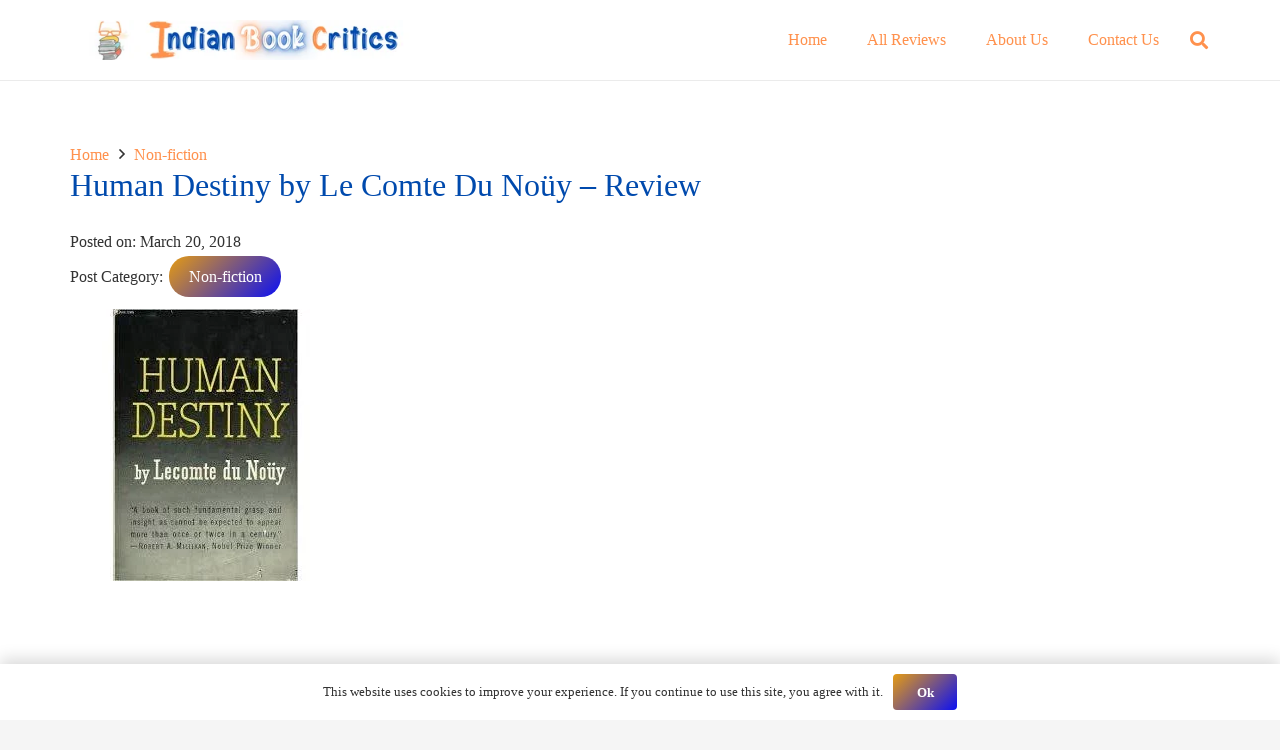

--- FILE ---
content_type: text/html; charset=UTF-8
request_url: https://indianbookcritics.in/non-fiction/human-destiny-by-le-comte-du-nouy-review/
body_size: 17417
content:
<!DOCTYPE HTML><html lang="en-GB"><head><meta charset="UTF-8"><meta name='robots' content='index, follow, max-image-preview:large, max-snippet:-1, max-video-preview:-1' /><title>Human Destiny by Le Comte Du Noüy - Review - Indian Book Critics</title><link rel="canonical" href="https://indianbookcritics.in/non-fiction/human-destiny-by-le-comte-du-nouy-review/" /><meta property="og:locale" content="en_GB" /><meta property="og:type" content="article" /><meta property="og:title" content="Human Destiny by Le Comte Du Noüy - Review - Indian Book Critics" /><meta property="og:description" content="A very famous and bestselling book of the previous generation or a generation before that (maybe), Human Destiny was authored by a very famous French philosopher and author, Pierre Lecomte du Noüy. Though the book seldom holds any significance today other than being a classic crossover of science and devotional spiritualism, it is still regarded..." /><meta property="og:url" content="https://indianbookcritics.in/non-fiction/human-destiny-by-le-comte-du-nouy-review/" /><meta property="og:site_name" content="Indian Book Critics" /><meta property="article:publisher" content="https://www.facebook.com/IndianBookCritics/" /><meta property="article:author" content="https://www.facebook.com/IndianBookCritics/" /><meta property="article:published_time" content="2018-03-20T05:48:00+00:00" /><meta property="article:modified_time" content="2022-04-05T23:14:59+00:00" /><meta property="og:image" content="https://indianbookcritics.in/wp-content/uploads/2018/04/Human-Destiny-Le-Comte-Du-Nuoy.jpg" /><meta property="og:image:width" content="272" /><meta property="og:image:height" content="272" /><meta property="og:image:type" content="image/jpeg" /><meta name="author" content="Indian Book Critics" /><meta name="twitter:card" content="summary_large_image" /><meta name="twitter:creator" content="@Indian_Critics" /><meta name="twitter:site" content="@BookCritics_IN" /><meta name="twitter:label1" content="Written by" /><meta name="twitter:data1" content="Indian Book Critics" /><meta name="twitter:label2" content="Estimated reading time" /><meta name="twitter:data2" content="3 minutes" /> <script type="application/ld+json" class="yoast-schema-graph">{"@context":"https://schema.org","@graph":[{"@type":"Article","@id":"https://indianbookcritics.in/non-fiction/human-destiny-by-le-comte-du-nouy-review/#article","isPartOf":{"@id":"https://indianbookcritics.in/non-fiction/human-destiny-by-le-comte-du-nouy-review/"},"author":{"name":"Indian Book Critics","@id":"https://indianbookcritics.in/#/schema/person/6571a2443634953adb22adc40c2f8169"},"headline":"Human Destiny by Le Comte Du Noüy &#8211; Review","datePublished":"2018-03-20T05:48:00+00:00","dateModified":"2022-04-05T23:14:59+00:00","mainEntityOfPage":{"@id":"https://indianbookcritics.in/non-fiction/human-destiny-by-le-comte-du-nouy-review/"},"wordCount":533,"commentCount":0,"publisher":{"@id":"https://indianbookcritics.in/#organization"},"image":{"@id":"https://indianbookcritics.in/non-fiction/human-destiny-by-le-comte-du-nouy-review/#primaryimage"},"thumbnailUrl":"https://indianbookcritics.in/wp-content/uploads/2018/04/Human-Destiny-Le-Comte-Du-Nuoy.jpg","keywords":["#Classics"],"articleSection":["Non-fiction"],"inLanguage":"en-GB","potentialAction":[{"@type":"CommentAction","name":"Comment","target":["https://indianbookcritics.in/non-fiction/human-destiny-by-le-comte-du-nouy-review/#respond"]}]},{"@type":"WebPage","@id":"https://indianbookcritics.in/non-fiction/human-destiny-by-le-comte-du-nouy-review/","url":"https://indianbookcritics.in/non-fiction/human-destiny-by-le-comte-du-nouy-review/","name":"Human Destiny by Le Comte Du Noüy - Review - Indian Book Critics","isPartOf":{"@id":"https://indianbookcritics.in/#website"},"primaryImageOfPage":{"@id":"https://indianbookcritics.in/non-fiction/human-destiny-by-le-comte-du-nouy-review/#primaryimage"},"image":{"@id":"https://indianbookcritics.in/non-fiction/human-destiny-by-le-comte-du-nouy-review/#primaryimage"},"thumbnailUrl":"https://indianbookcritics.in/wp-content/uploads/2018/04/Human-Destiny-Le-Comte-Du-Nuoy.jpg","datePublished":"2018-03-20T05:48:00+00:00","dateModified":"2022-04-05T23:14:59+00:00","breadcrumb":{"@id":"https://indianbookcritics.in/non-fiction/human-destiny-by-le-comte-du-nouy-review/#breadcrumb"},"inLanguage":"en-GB","potentialAction":[{"@type":"ReadAction","target":["https://indianbookcritics.in/non-fiction/human-destiny-by-le-comte-du-nouy-review/"]}]},{"@type":"ImageObject","inLanguage":"en-GB","@id":"https://indianbookcritics.in/non-fiction/human-destiny-by-le-comte-du-nouy-review/#primaryimage","url":"https://indianbookcritics.in/wp-content/uploads/2018/04/Human-Destiny-Le-Comte-Du-Nuoy.jpg","contentUrl":"https://indianbookcritics.in/wp-content/uploads/2018/04/Human-Destiny-Le-Comte-Du-Nuoy.jpg","width":272,"height":272,"caption":"Human Destiny Le Comte Du Nuoy"},{"@type":"BreadcrumbList","@id":"https://indianbookcritics.in/non-fiction/human-destiny-by-le-comte-du-nouy-review/#breadcrumb","itemListElement":[{"@type":"ListItem","position":1,"name":"Home","item":"https://indianbookcritics.in/"},{"@type":"ListItem","position":2,"name":"Non-fiction","item":"https://indianbookcritics.in/category/non-fiction/"},{"@type":"ListItem","position":3,"name":"Human Destiny by Le Comte Du Noüy &#8211; Review"}]},{"@type":"WebSite","@id":"https://indianbookcritics.in/#website","url":"https://indianbookcritics.in/","name":"Indian Book Critics","description":"Reviews and Readings","publisher":{"@id":"https://indianbookcritics.in/#organization"},"potentialAction":[{"@type":"SearchAction","target":{"@type":"EntryPoint","urlTemplate":"https://indianbookcritics.in/?s={search_term_string}"},"query-input":{"@type":"PropertyValueSpecification","valueRequired":true,"valueName":"search_term_string"}}],"inLanguage":"en-GB"},{"@type":"Organization","@id":"https://indianbookcritics.in/#organization","name":"Indian Book Critics","url":"https://indianbookcritics.in/","logo":{"@type":"ImageObject","inLanguage":"en-GB","@id":"https://indianbookcritics.in/#/schema/logo/image/","url":"http://indianbookcritics.in/wp-content/uploads/2017/05/Indian-Book-Critics-logo.png","contentUrl":"http://indianbookcritics.in/wp-content/uploads/2017/05/Indian-Book-Critics-logo.png","width":200,"height":50,"caption":"Indian Book Critics"},"image":{"@id":"https://indianbookcritics.in/#/schema/logo/image/"},"sameAs":["https://www.facebook.com/IndianBookCritics/","https://x.com/BookCritics_IN","https://www.instagram.com/indianbookcritics/","http://www.linkedin.com/company/Indian-book-critics","https://www.youtube.com/channel/UCN6NvQYantjxoTQMyCcy3kw"]},{"@type":"Person","@id":"https://indianbookcritics.in/#/schema/person/6571a2443634953adb22adc40c2f8169","name":"Indian Book Critics","image":{"@type":"ImageObject","inLanguage":"en-GB","@id":"https://indianbookcritics.in/#/schema/person/image/","url":"https://indianbookcritics.in/wp-content/litespeed/avatar/676a5dcf157205d52f96ee9ad2d893b9.jpg?ver=1768925905","contentUrl":"https://indianbookcritics.in/wp-content/litespeed/avatar/676a5dcf157205d52f96ee9ad2d893b9.jpg?ver=1768925905","caption":"Indian Book Critics"},"description":"We write about books, book reviews, authors and sometimes talk to them too.","sameAs":["https://www.facebook.com/IndianBookCritics/","https://x.com/Indian_Critics"]}]}</script> <link rel='dns-prefetch' href='//www.googletagmanager.com' /><link rel='dns-prefetch' href='//pagead2.googlesyndication.com' /><link rel="alternate" type="application/rss+xml" title="Indian Book Critics &raquo; Feed" href="https://indianbookcritics.in/feed/" /><link rel="alternate" type="application/rss+xml" title="Indian Book Critics &raquo; Comments Feed" href="https://indianbookcritics.in/comments/feed/" /><link rel="alternate" type="application/rss+xml" title="Indian Book Critics &raquo; Human Destiny by Le Comte Du Noüy &#8211; Review Comments Feed" href="https://indianbookcritics.in/non-fiction/human-destiny-by-le-comte-du-nouy-review/feed/" /><link rel="alternate" title="oEmbed (JSON)" type="application/json+oembed" href="https://indianbookcritics.in/wp-json/oembed/1.0/embed?url=https%3A%2F%2Findianbookcritics.in%2Fnon-fiction%2Fhuman-destiny-by-le-comte-du-nouy-review%2F" /><link rel="alternate" title="oEmbed (XML)" type="text/xml+oembed" href="https://indianbookcritics.in/wp-json/oembed/1.0/embed?url=https%3A%2F%2Findianbookcritics.in%2Fnon-fiction%2Fhuman-destiny-by-le-comte-du-nouy-review%2F&#038;format=xml" /><meta name="viewport" content="width=device-width, initial-scale=1"><meta name="SKYPE_TOOLBAR" content="SKYPE_TOOLBAR_PARSER_COMPATIBLE"><meta name="theme-color" content="#f5f5f5"><style id='wp-img-auto-sizes-contain-inline-css'>img:is([sizes=auto i],[sizes^="auto," i]){contain-intrinsic-size:3000px 1500px}
/*# sourceURL=wp-img-auto-sizes-contain-inline-css */</style><link data-optimized="2" rel="stylesheet" href="https://indianbookcritics.in/wp-content/litespeed/css/c20aef496eed65fba4f48774df9da82e.css?ver=0d5ae" /><style id='global-styles-inline-css'>:root{--wp--preset--aspect-ratio--square: 1;--wp--preset--aspect-ratio--4-3: 4/3;--wp--preset--aspect-ratio--3-4: 3/4;--wp--preset--aspect-ratio--3-2: 3/2;--wp--preset--aspect-ratio--2-3: 2/3;--wp--preset--aspect-ratio--16-9: 16/9;--wp--preset--aspect-ratio--9-16: 9/16;--wp--preset--color--black: #000000;--wp--preset--color--cyan-bluish-gray: #abb8c3;--wp--preset--color--white: #ffffff;--wp--preset--color--pale-pink: #f78da7;--wp--preset--color--vivid-red: #cf2e2e;--wp--preset--color--luminous-vivid-orange: #ff6900;--wp--preset--color--luminous-vivid-amber: #fcb900;--wp--preset--color--light-green-cyan: #7bdcb5;--wp--preset--color--vivid-green-cyan: #00d084;--wp--preset--color--pale-cyan-blue: #8ed1fc;--wp--preset--color--vivid-cyan-blue: #0693e3;--wp--preset--color--vivid-purple: #9b51e0;--wp--preset--gradient--vivid-cyan-blue-to-vivid-purple: linear-gradient(135deg,rgb(6,147,227) 0%,rgb(155,81,224) 100%);--wp--preset--gradient--light-green-cyan-to-vivid-green-cyan: linear-gradient(135deg,rgb(122,220,180) 0%,rgb(0,208,130) 100%);--wp--preset--gradient--luminous-vivid-amber-to-luminous-vivid-orange: linear-gradient(135deg,rgb(252,185,0) 0%,rgb(255,105,0) 100%);--wp--preset--gradient--luminous-vivid-orange-to-vivid-red: linear-gradient(135deg,rgb(255,105,0) 0%,rgb(207,46,46) 100%);--wp--preset--gradient--very-light-gray-to-cyan-bluish-gray: linear-gradient(135deg,rgb(238,238,238) 0%,rgb(169,184,195) 100%);--wp--preset--gradient--cool-to-warm-spectrum: linear-gradient(135deg,rgb(74,234,220) 0%,rgb(151,120,209) 20%,rgb(207,42,186) 40%,rgb(238,44,130) 60%,rgb(251,105,98) 80%,rgb(254,248,76) 100%);--wp--preset--gradient--blush-light-purple: linear-gradient(135deg,rgb(255,206,236) 0%,rgb(152,150,240) 100%);--wp--preset--gradient--blush-bordeaux: linear-gradient(135deg,rgb(254,205,165) 0%,rgb(254,45,45) 50%,rgb(107,0,62) 100%);--wp--preset--gradient--luminous-dusk: linear-gradient(135deg,rgb(255,203,112) 0%,rgb(199,81,192) 50%,rgb(65,88,208) 100%);--wp--preset--gradient--pale-ocean: linear-gradient(135deg,rgb(255,245,203) 0%,rgb(182,227,212) 50%,rgb(51,167,181) 100%);--wp--preset--gradient--electric-grass: linear-gradient(135deg,rgb(202,248,128) 0%,rgb(113,206,126) 100%);--wp--preset--gradient--midnight: linear-gradient(135deg,rgb(2,3,129) 0%,rgb(40,116,252) 100%);--wp--preset--font-size--small: 13px;--wp--preset--font-size--medium: 20px;--wp--preset--font-size--large: 36px;--wp--preset--font-size--x-large: 42px;--wp--preset--spacing--20: 0.44rem;--wp--preset--spacing--30: 0.67rem;--wp--preset--spacing--40: 1rem;--wp--preset--spacing--50: 1.5rem;--wp--preset--spacing--60: 2.25rem;--wp--preset--spacing--70: 3.38rem;--wp--preset--spacing--80: 5.06rem;--wp--preset--shadow--natural: 6px 6px 9px rgba(0, 0, 0, 0.2);--wp--preset--shadow--deep: 12px 12px 50px rgba(0, 0, 0, 0.4);--wp--preset--shadow--sharp: 6px 6px 0px rgba(0, 0, 0, 0.2);--wp--preset--shadow--outlined: 6px 6px 0px -3px rgb(255, 255, 255), 6px 6px rgb(0, 0, 0);--wp--preset--shadow--crisp: 6px 6px 0px rgb(0, 0, 0);}:where(.is-layout-flex){gap: 0.5em;}:where(.is-layout-grid){gap: 0.5em;}body .is-layout-flex{display: flex;}.is-layout-flex{flex-wrap: wrap;align-items: center;}.is-layout-flex > :is(*, div){margin: 0;}body .is-layout-grid{display: grid;}.is-layout-grid > :is(*, div){margin: 0;}:where(.wp-block-columns.is-layout-flex){gap: 2em;}:where(.wp-block-columns.is-layout-grid){gap: 2em;}:where(.wp-block-post-template.is-layout-flex){gap: 1.25em;}:where(.wp-block-post-template.is-layout-grid){gap: 1.25em;}.has-black-color{color: var(--wp--preset--color--black) !important;}.has-cyan-bluish-gray-color{color: var(--wp--preset--color--cyan-bluish-gray) !important;}.has-white-color{color: var(--wp--preset--color--white) !important;}.has-pale-pink-color{color: var(--wp--preset--color--pale-pink) !important;}.has-vivid-red-color{color: var(--wp--preset--color--vivid-red) !important;}.has-luminous-vivid-orange-color{color: var(--wp--preset--color--luminous-vivid-orange) !important;}.has-luminous-vivid-amber-color{color: var(--wp--preset--color--luminous-vivid-amber) !important;}.has-light-green-cyan-color{color: var(--wp--preset--color--light-green-cyan) !important;}.has-vivid-green-cyan-color{color: var(--wp--preset--color--vivid-green-cyan) !important;}.has-pale-cyan-blue-color{color: var(--wp--preset--color--pale-cyan-blue) !important;}.has-vivid-cyan-blue-color{color: var(--wp--preset--color--vivid-cyan-blue) !important;}.has-vivid-purple-color{color: var(--wp--preset--color--vivid-purple) !important;}.has-black-background-color{background-color: var(--wp--preset--color--black) !important;}.has-cyan-bluish-gray-background-color{background-color: var(--wp--preset--color--cyan-bluish-gray) !important;}.has-white-background-color{background-color: var(--wp--preset--color--white) !important;}.has-pale-pink-background-color{background-color: var(--wp--preset--color--pale-pink) !important;}.has-vivid-red-background-color{background-color: var(--wp--preset--color--vivid-red) !important;}.has-luminous-vivid-orange-background-color{background-color: var(--wp--preset--color--luminous-vivid-orange) !important;}.has-luminous-vivid-amber-background-color{background-color: var(--wp--preset--color--luminous-vivid-amber) !important;}.has-light-green-cyan-background-color{background-color: var(--wp--preset--color--light-green-cyan) !important;}.has-vivid-green-cyan-background-color{background-color: var(--wp--preset--color--vivid-green-cyan) !important;}.has-pale-cyan-blue-background-color{background-color: var(--wp--preset--color--pale-cyan-blue) !important;}.has-vivid-cyan-blue-background-color{background-color: var(--wp--preset--color--vivid-cyan-blue) !important;}.has-vivid-purple-background-color{background-color: var(--wp--preset--color--vivid-purple) !important;}.has-black-border-color{border-color: var(--wp--preset--color--black) !important;}.has-cyan-bluish-gray-border-color{border-color: var(--wp--preset--color--cyan-bluish-gray) !important;}.has-white-border-color{border-color: var(--wp--preset--color--white) !important;}.has-pale-pink-border-color{border-color: var(--wp--preset--color--pale-pink) !important;}.has-vivid-red-border-color{border-color: var(--wp--preset--color--vivid-red) !important;}.has-luminous-vivid-orange-border-color{border-color: var(--wp--preset--color--luminous-vivid-orange) !important;}.has-luminous-vivid-amber-border-color{border-color: var(--wp--preset--color--luminous-vivid-amber) !important;}.has-light-green-cyan-border-color{border-color: var(--wp--preset--color--light-green-cyan) !important;}.has-vivid-green-cyan-border-color{border-color: var(--wp--preset--color--vivid-green-cyan) !important;}.has-pale-cyan-blue-border-color{border-color: var(--wp--preset--color--pale-cyan-blue) !important;}.has-vivid-cyan-blue-border-color{border-color: var(--wp--preset--color--vivid-cyan-blue) !important;}.has-vivid-purple-border-color{border-color: var(--wp--preset--color--vivid-purple) !important;}.has-vivid-cyan-blue-to-vivid-purple-gradient-background{background: var(--wp--preset--gradient--vivid-cyan-blue-to-vivid-purple) !important;}.has-light-green-cyan-to-vivid-green-cyan-gradient-background{background: var(--wp--preset--gradient--light-green-cyan-to-vivid-green-cyan) !important;}.has-luminous-vivid-amber-to-luminous-vivid-orange-gradient-background{background: var(--wp--preset--gradient--luminous-vivid-amber-to-luminous-vivid-orange) !important;}.has-luminous-vivid-orange-to-vivid-red-gradient-background{background: var(--wp--preset--gradient--luminous-vivid-orange-to-vivid-red) !important;}.has-very-light-gray-to-cyan-bluish-gray-gradient-background{background: var(--wp--preset--gradient--very-light-gray-to-cyan-bluish-gray) !important;}.has-cool-to-warm-spectrum-gradient-background{background: var(--wp--preset--gradient--cool-to-warm-spectrum) !important;}.has-blush-light-purple-gradient-background{background: var(--wp--preset--gradient--blush-light-purple) !important;}.has-blush-bordeaux-gradient-background{background: var(--wp--preset--gradient--blush-bordeaux) !important;}.has-luminous-dusk-gradient-background{background: var(--wp--preset--gradient--luminous-dusk) !important;}.has-pale-ocean-gradient-background{background: var(--wp--preset--gradient--pale-ocean) !important;}.has-electric-grass-gradient-background{background: var(--wp--preset--gradient--electric-grass) !important;}.has-midnight-gradient-background{background: var(--wp--preset--gradient--midnight) !important;}.has-small-font-size{font-size: var(--wp--preset--font-size--small) !important;}.has-medium-font-size{font-size: var(--wp--preset--font-size--medium) !important;}.has-large-font-size{font-size: var(--wp--preset--font-size--large) !important;}.has-x-large-font-size{font-size: var(--wp--preset--font-size--x-large) !important;}
/*# sourceURL=global-styles-inline-css */</style><style id='classic-theme-styles-inline-css'>/*! This file is auto-generated */
.wp-block-button__link{color:#fff;background-color:#32373c;border-radius:9999px;box-shadow:none;text-decoration:none;padding:calc(.667em + 2px) calc(1.333em + 2px);font-size:1.125em}.wp-block-file__button{background:#32373c;color:#fff;text-decoration:none}
/*# sourceURL=/wp-includes/css/classic-themes.min.css */</style>
 <script src="https://www.googletagmanager.com/gtag/js?id=GT-WF6C8H7" id="google_gtagjs-js" defer data-deferred="1" type="81bef7a5aa4caf317b651c72-text/javascript"></script> <script id="google_gtagjs-js-after" src="[data-uri]" defer type="81bef7a5aa4caf317b651c72-text/javascript"></script> <script type="81bef7a5aa4caf317b651c72-text/javascript"></script><link rel="https://api.w.org/" href="https://indianbookcritics.in/wp-json/" /><link rel="alternate" title="JSON" type="application/json" href="https://indianbookcritics.in/wp-json/wp/v2/posts/202" /><link rel="EditURI" type="application/rsd+xml" title="RSD" href="https://indianbookcritics.in/xmlrpc.php?rsd" /><meta name="generator" content="WordPress 6.9" /><link rel='shortlink' href='https://indianbookcritics.in/?p=202' /><meta name="generator" content="Site Kit by Google 1.170.0" /><link rel="apple-touch-icon" sizes="180x180" href="/wp-content/uploads/fbrfg/apple-touch-icon.png"><link rel="icon" type="image/png" sizes="32x32" href="/wp-content/uploads/fbrfg/favicon-32x32.png"><link rel="icon" type="image/png" sizes="16x16" href="/wp-content/uploads/fbrfg/favicon-16x16.png"><link rel="manifest" href="/wp-content/uploads/fbrfg/site.webmanifest"><link rel="mask-icon" href="/wp-content/uploads/fbrfg/safari-pinned-tab.svg" color="#db8306"><link rel="shortcut icon" href="/wp-content/uploads/fbrfg/favicon.ico"><meta name="msapplication-TileColor" content="#da532c"><meta name="msapplication-config" content="/wp-content/uploads/fbrfg/browserconfig.xml"><meta name="theme-color" content="#ffffff"><meta name="google-adsense-platform-account" content="ca-host-pub-2644536267352236"><meta name="google-adsense-platform-domain" content="sitekit.withgoogle.com"><meta name="generator" content="Powered by WPBakery Page Builder - drag and drop page builder for WordPress."/><link rel="amphtml" href="https://indianbookcritics.in/non-fiction/human-destiny-by-le-comte-du-nouy-review/amp/">
 <script async src="https://pagead2.googlesyndication.com/pagead/js/adsbygoogle.js?client=ca-pub-8612051541229397&amp;host=ca-host-pub-2644536267352236" crossorigin="anonymous" type="81bef7a5aa4caf317b651c72-text/javascript"></script> 
<noscript><style>.wpb_animate_when_almost_visible { opacity: 1; }</style></noscript><style id="us-icon-fonts">@font-face{font-display:block;font-style:normal;font-family:"fontawesome";font-weight:900;src:url("https://indianbookcritics.in/wp-content/themes/Impreza/fonts/fa-solid-900.woff2?ver=8.20") format("woff2"),url("https://indianbookcritics.in/wp-content/themes/Impreza/fonts/fa-solid-900.woff?ver=8.20") format("woff")}.fas{font-family:"fontawesome";font-weight:900}@font-face{font-display:block;font-style:normal;font-family:"fontawesome";font-weight:400;src:url("https://indianbookcritics.in/wp-content/themes/Impreza/fonts/fa-regular-400.woff2?ver=8.20") format("woff2"),url("https://indianbookcritics.in/wp-content/themes/Impreza/fonts/fa-regular-400.woff?ver=8.20") format("woff")}.far{font-family:"fontawesome";font-weight:400}@font-face{font-display:block;font-style:normal;font-family:"fontawesome";font-weight:300;src:url("https://indianbookcritics.in/wp-content/themes/Impreza/fonts/fa-light-300.woff2?ver=8.20") format("woff2"),url("https://indianbookcritics.in/wp-content/themes/Impreza/fonts/fa-light-300.woff?ver=8.20") format("woff")}.fal{font-family:"fontawesome";font-weight:300}@font-face{font-display:block;font-style:normal;font-family:"Font Awesome 5 Duotone";font-weight:900;src:url("https://indianbookcritics.in/wp-content/themes/Impreza/fonts/fa-duotone-900.woff2?ver=8.20") format("woff2"),url("https://indianbookcritics.in/wp-content/themes/Impreza/fonts/fa-duotone-900.woff?ver=8.20") format("woff")}.fad{font-family:"Font Awesome 5 Duotone";font-weight:900}.fad{position:relative}.fad:before{position:absolute}.fad:after{opacity:0.4}@font-face{font-display:block;font-style:normal;font-family:"Font Awesome 5 Brands";font-weight:400;src:url("https://indianbookcritics.in/wp-content/themes/Impreza/fonts/fa-brands-400.woff2?ver=8.20") format("woff2"),url("https://indianbookcritics.in/wp-content/themes/Impreza/fonts/fa-brands-400.woff?ver=8.20") format("woff")}.fab{font-family:"Font Awesome 5 Brands";font-weight:400}@font-face{font-display:block;font-style:normal;font-family:"Material Icons";font-weight:400;src:url("https://indianbookcritics.in/wp-content/themes/Impreza/fonts/material-icons.woff2?ver=8.20") format("woff2"),url("https://indianbookcritics.in/wp-content/themes/Impreza/fonts/material-icons.woff?ver=8.20") format("woff")}.material-icons{font-family:"Material Icons";font-weight:400}</style><style id="us-current-header-css">.l-subheader.at_middle,.l-subheader.at_middle .w-dropdown-list,.l-subheader.at_middle .type_mobile .w-nav-list.level_1{background:var(--color-header-middle-bg);color:var(--color-header-middle-text)}.no-touch .l-subheader.at_middle a:hover,.no-touch .l-header.bg_transparent .l-subheader.at_middle .w-dropdown.opened a:hover{color:var(--color-header-middle-text-hover)}.l-header.bg_transparent:not(.sticky) .l-subheader.at_middle{background:var(--color-header-transparent-bg);color:var(--color-header-transparent-text)}.no-touch .l-header.bg_transparent:not(.sticky) .at_middle .w-cart-link:hover,.no-touch .l-header.bg_transparent:not(.sticky) .at_middle .w-text a:hover,.no-touch .l-header.bg_transparent:not(.sticky) .at_middle .w-html a:hover,.no-touch .l-header.bg_transparent:not(.sticky) .at_middle .w-nav>a:hover,.no-touch .l-header.bg_transparent:not(.sticky) .at_middle .w-menu a:hover,.no-touch .l-header.bg_transparent:not(.sticky) .at_middle .w-search>a:hover,.no-touch .l-header.bg_transparent:not(.sticky) .at_middle .w-dropdown a:hover,.no-touch .l-header.bg_transparent:not(.sticky) .at_middle .type_desktop .menu-item.level_1:hover>a{color:var(--color-header-transparent-text-hover)}.header_ver .l-header{background:var(--color-header-middle-bg);color:var(--color-header-middle-text)}@media (min-width:901px){.hidden_for_default{display:none!important}.l-subheader.at_top{display:none}.l-subheader.at_bottom{display:none}.l-header{position:relative;z-index:111;width:100%}.l-subheader{margin:0 auto}.l-subheader.width_full{padding-left:1.5rem;padding-right:1.5rem}.l-subheader-h{display:flex;align-items:center;position:relative;margin:0 auto;max-width:var(--site-content-width,1200px);height:inherit}.w-header-show{display:none}.l-header.pos_fixed{position:fixed;left:0}.l-header.pos_fixed:not(.notransition) .l-subheader{transition-property:transform,background,box-shadow,line-height,height;transition-duration:.3s;transition-timing-function:cubic-bezier(.78,.13,.15,.86)}.headerinpos_bottom.sticky_first_section .l-header.pos_fixed{position:fixed!important}.header_hor .l-header.sticky_auto_hide{transition:transform .3s cubic-bezier(.78,.13,.15,.86) .1s}.header_hor .l-header.sticky_auto_hide.down{transform:translateY(-110%)}.l-header.bg_transparent:not(.sticky) .l-subheader{box-shadow:none!important;background:none}.l-header.bg_transparent~.l-main .l-section.width_full.height_auto:first-of-type>.l-section-h{padding-top:0!important;padding-bottom:0!important}.l-header.pos_static.bg_transparent{position:absolute;left:0}.l-subheader.width_full .l-subheader-h{max-width:none!important}.l-header.shadow_thin .l-subheader.at_middle,.l-header.shadow_thin .l-subheader.at_bottom{box-shadow:0 1px 0 rgba(0,0,0,0.08)}.l-header.shadow_wide .l-subheader.at_middle,.l-header.shadow_wide .l-subheader.at_bottom{box-shadow:0 3px 5px -1px rgba(0,0,0,0.1),0 2px 1px -1px rgba(0,0,0,0.05)}.header_hor .l-subheader-cell>.w-cart{margin-left:0;margin-right:0}:root{--header-height:80px;--header-sticky-height:50px}.l-header:before{content:'80'}.l-header.sticky:before{content:'50'}.l-subheader.at_top{line-height:40px;height:40px}.l-header.sticky .l-subheader.at_top{line-height:40px;height:40px}.l-subheader.at_middle{line-height:80px;height:80px}.l-header.sticky .l-subheader.at_middle{line-height:50px;height:50px}.l-subheader.at_bottom{line-height:50px;height:50px}.l-header.sticky .l-subheader.at_bottom{line-height:50px;height:50px}.headerinpos_above .l-header.pos_fixed{overflow:hidden;transition:transform 0.3s;transform:translate3d(0,-100%,0)}.headerinpos_above .l-header.pos_fixed.sticky{overflow:visible;transform:none}.headerinpos_above .l-header.pos_fixed~.l-section>.l-section-h,.headerinpos_above .l-header.pos_fixed~.l-main .l-section:first-of-type>.l-section-h{padding-top:0!important}.headerinpos_below .l-header.pos_fixed:not(.sticky){position:absolute;top:100%}.headerinpos_below .l-header.pos_fixed~.l-main>.l-section:first-of-type>.l-section-h{padding-top:0!important}.headerinpos_below .l-header.pos_fixed~.l-main .l-section.full_height:nth-of-type(2){min-height:100vh}.headerinpos_below .l-header.pos_fixed~.l-main>.l-section:nth-of-type(2)>.l-section-h{padding-top:var(--header-height)}.headerinpos_bottom .l-header.pos_fixed:not(.sticky){position:absolute;top:100vh}.headerinpos_bottom .l-header.pos_fixed~.l-main>.l-section:first-of-type>.l-section-h{padding-top:0!important}.headerinpos_bottom .l-header.pos_fixed~.l-main>.l-section:first-of-type>.l-section-h{padding-bottom:var(--header-height)}.headerinpos_bottom .l-header.pos_fixed.bg_transparent~.l-main .l-section.valign_center:not(.height_auto):first-of-type>.l-section-h{top:calc( var(--header-height) / 2 )}.headerinpos_bottom .l-header.pos_fixed:not(.sticky) .w-cart-dropdown,.headerinpos_bottom .l-header.pos_fixed:not(.sticky) .w-nav.type_desktop .w-nav-list.level_2{bottom:100%;transform-origin:0 100%}.headerinpos_bottom .l-header.pos_fixed:not(.sticky) .w-nav.type_mobile.m_layout_dropdown .w-nav-list.level_1{top:auto;bottom:100%;box-shadow:var(--box-shadow-up)}.headerinpos_bottom .l-header.pos_fixed:not(.sticky) .w-nav.type_desktop .w-nav-list.level_3,.headerinpos_bottom .l-header.pos_fixed:not(.sticky) .w-nav.type_desktop .w-nav-list.level_4{top:auto;bottom:0;transform-origin:0 100%}.headerinpos_bottom .l-header.pos_fixed:not(.sticky) .w-dropdown-list{top:auto;bottom:-0.4em;padding-top:0.4em;padding-bottom:2.4em}.admin-bar .l-header.pos_static.bg_solid~.l-main .l-section.full_height:first-of-type{min-height:calc( 100vh - var(--header-height) - 32px )}.admin-bar .l-header.pos_fixed:not(.sticky_auto_hide)~.l-main .l-section.full_height:not(:first-of-type){min-height:calc( 100vh - var(--header-sticky-height) - 32px )}.admin-bar.headerinpos_below .l-header.pos_fixed~.l-main .l-section.full_height:nth-of-type(2){min-height:calc(100vh - 32px)}}@media (min-width:1025px) and (max-width:900px){.hidden_for_laptops{display:none!important}.l-subheader.at_top{display:none}.l-subheader.at_bottom{display:none}.l-header{position:relative;z-index:111;width:100%}.l-subheader{margin:0 auto}.l-subheader.width_full{padding-left:1.5rem;padding-right:1.5rem}.l-subheader-h{display:flex;align-items:center;position:relative;margin:0 auto;max-width:var(--site-content-width,1200px);height:inherit}.w-header-show{display:none}.l-header.pos_fixed{position:fixed;left:0}.l-header.pos_fixed:not(.notransition) .l-subheader{transition-property:transform,background,box-shadow,line-height,height;transition-duration:.3s;transition-timing-function:cubic-bezier(.78,.13,.15,.86)}.headerinpos_bottom.sticky_first_section .l-header.pos_fixed{position:fixed!important}.header_hor .l-header.sticky_auto_hide{transition:transform .3s cubic-bezier(.78,.13,.15,.86) .1s}.header_hor .l-header.sticky_auto_hide.down{transform:translateY(-110%)}.l-header.bg_transparent:not(.sticky) .l-subheader{box-shadow:none!important;background:none}.l-header.bg_transparent~.l-main .l-section.width_full.height_auto:first-of-type>.l-section-h{padding-top:0!important;padding-bottom:0!important}.l-header.pos_static.bg_transparent{position:absolute;left:0}.l-subheader.width_full .l-subheader-h{max-width:none!important}.l-header.shadow_thin .l-subheader.at_middle,.l-header.shadow_thin .l-subheader.at_bottom{box-shadow:0 1px 0 rgba(0,0,0,0.08)}.l-header.shadow_wide .l-subheader.at_middle,.l-header.shadow_wide .l-subheader.at_bottom{box-shadow:0 3px 5px -1px rgba(0,0,0,0.1),0 2px 1px -1px rgba(0,0,0,0.05)}.header_hor .l-subheader-cell>.w-cart{margin-left:0;margin-right:0}:root{--header-height:80px;--header-sticky-height:50px}.l-header:before{content:'80'}.l-header.sticky:before{content:'50'}.l-subheader.at_top{line-height:40px;height:40px}.l-header.sticky .l-subheader.at_top{line-height:40px;height:40px}.l-subheader.at_middle{line-height:80px;height:80px}.l-header.sticky .l-subheader.at_middle{line-height:50px;height:50px}.l-subheader.at_bottom{line-height:50px;height:50px}.l-header.sticky .l-subheader.at_bottom{line-height:50px;height:50px}.headerinpos_above .l-header.pos_fixed{overflow:hidden;transition:transform 0.3s;transform:translate3d(0,-100%,0)}.headerinpos_above .l-header.pos_fixed.sticky{overflow:visible;transform:none}.headerinpos_above .l-header.pos_fixed~.l-section>.l-section-h,.headerinpos_above .l-header.pos_fixed~.l-main .l-section:first-of-type>.l-section-h{padding-top:0!important}.headerinpos_below .l-header.pos_fixed:not(.sticky){position:absolute;top:100%}.headerinpos_below .l-header.pos_fixed~.l-main>.l-section:first-of-type>.l-section-h{padding-top:0!important}.headerinpos_below .l-header.pos_fixed~.l-main .l-section.full_height:nth-of-type(2){min-height:100vh}.headerinpos_below .l-header.pos_fixed~.l-main>.l-section:nth-of-type(2)>.l-section-h{padding-top:var(--header-height)}.headerinpos_bottom .l-header.pos_fixed:not(.sticky){position:absolute;top:100vh}.headerinpos_bottom .l-header.pos_fixed~.l-main>.l-section:first-of-type>.l-section-h{padding-top:0!important}.headerinpos_bottom .l-header.pos_fixed~.l-main>.l-section:first-of-type>.l-section-h{padding-bottom:var(--header-height)}.headerinpos_bottom .l-header.pos_fixed.bg_transparent~.l-main .l-section.valign_center:not(.height_auto):first-of-type>.l-section-h{top:calc( var(--header-height) / 2 )}.headerinpos_bottom .l-header.pos_fixed:not(.sticky) .w-cart-dropdown,.headerinpos_bottom .l-header.pos_fixed:not(.sticky) .w-nav.type_desktop .w-nav-list.level_2{bottom:100%;transform-origin:0 100%}.headerinpos_bottom .l-header.pos_fixed:not(.sticky) .w-nav.type_mobile.m_layout_dropdown .w-nav-list.level_1{top:auto;bottom:100%;box-shadow:var(--box-shadow-up)}.headerinpos_bottom .l-header.pos_fixed:not(.sticky) .w-nav.type_desktop .w-nav-list.level_3,.headerinpos_bottom .l-header.pos_fixed:not(.sticky) .w-nav.type_desktop .w-nav-list.level_4{top:auto;bottom:0;transform-origin:0 100%}.headerinpos_bottom .l-header.pos_fixed:not(.sticky) .w-dropdown-list{top:auto;bottom:-0.4em;padding-top:0.4em;padding-bottom:2.4em}.admin-bar .l-header.pos_static.bg_solid~.l-main .l-section.full_height:first-of-type{min-height:calc( 100vh - var(--header-height) - 32px )}.admin-bar .l-header.pos_fixed:not(.sticky_auto_hide)~.l-main .l-section.full_height:not(:first-of-type){min-height:calc( 100vh - var(--header-sticky-height) - 32px )}.admin-bar.headerinpos_below .l-header.pos_fixed~.l-main .l-section.full_height:nth-of-type(2){min-height:calc(100vh - 32px)}}@media (min-width:601px) and (max-width:1024px){.hidden_for_tablets{display:none!important}.l-subheader.at_top{display:none}.l-subheader.at_bottom{display:none}.l-header{position:relative;z-index:111;width:100%}.l-subheader{margin:0 auto}.l-subheader.width_full{padding-left:1.5rem;padding-right:1.5rem}.l-subheader-h{display:flex;align-items:center;position:relative;margin:0 auto;max-width:var(--site-content-width,1200px);height:inherit}.w-header-show{display:none}.l-header.pos_fixed{position:fixed;left:0}.l-header.pos_fixed:not(.notransition) .l-subheader{transition-property:transform,background,box-shadow,line-height,height;transition-duration:.3s;transition-timing-function:cubic-bezier(.78,.13,.15,.86)}.headerinpos_bottom.sticky_first_section .l-header.pos_fixed{position:fixed!important}.header_hor .l-header.sticky_auto_hide{transition:transform .3s cubic-bezier(.78,.13,.15,.86) .1s}.header_hor .l-header.sticky_auto_hide.down{transform:translateY(-110%)}.l-header.bg_transparent:not(.sticky) .l-subheader{box-shadow:none!important;background:none}.l-header.bg_transparent~.l-main .l-section.width_full.height_auto:first-of-type>.l-section-h{padding-top:0!important;padding-bottom:0!important}.l-header.pos_static.bg_transparent{position:absolute;left:0}.l-subheader.width_full .l-subheader-h{max-width:none!important}.l-header.shadow_thin .l-subheader.at_middle,.l-header.shadow_thin .l-subheader.at_bottom{box-shadow:0 1px 0 rgba(0,0,0,0.08)}.l-header.shadow_wide .l-subheader.at_middle,.l-header.shadow_wide .l-subheader.at_bottom{box-shadow:0 3px 5px -1px rgba(0,0,0,0.1),0 2px 1px -1px rgba(0,0,0,0.05)}.header_hor .l-subheader-cell>.w-cart{margin-left:0;margin-right:0}:root{--header-height:80px;--header-sticky-height:50px}.l-header:before{content:'80'}.l-header.sticky:before{content:'50'}.l-subheader.at_top{line-height:40px;height:40px}.l-header.sticky .l-subheader.at_top{line-height:40px;height:40px}.l-subheader.at_middle{line-height:80px;height:80px}.l-header.sticky .l-subheader.at_middle{line-height:50px;height:50px}.l-subheader.at_bottom{line-height:50px;height:50px}.l-header.sticky .l-subheader.at_bottom{line-height:50px;height:50px}}@media (max-width:600px){.hidden_for_mobiles{display:none!important}.l-subheader.at_top{display:none}.l-subheader.at_bottom{display:none}.l-header{position:relative;z-index:111;width:100%}.l-subheader{margin:0 auto}.l-subheader.width_full{padding-left:1.5rem;padding-right:1.5rem}.l-subheader-h{display:flex;align-items:center;position:relative;margin:0 auto;max-width:var(--site-content-width,1200px);height:inherit}.w-header-show{display:none}.l-header.pos_fixed{position:fixed;left:0}.l-header.pos_fixed:not(.notransition) .l-subheader{transition-property:transform,background,box-shadow,line-height,height;transition-duration:.3s;transition-timing-function:cubic-bezier(.78,.13,.15,.86)}.headerinpos_bottom.sticky_first_section .l-header.pos_fixed{position:fixed!important}.header_hor .l-header.sticky_auto_hide{transition:transform .3s cubic-bezier(.78,.13,.15,.86) .1s}.header_hor .l-header.sticky_auto_hide.down{transform:translateY(-110%)}.l-header.bg_transparent:not(.sticky) .l-subheader{box-shadow:none!important;background:none}.l-header.bg_transparent~.l-main .l-section.width_full.height_auto:first-of-type>.l-section-h{padding-top:0!important;padding-bottom:0!important}.l-header.pos_static.bg_transparent{position:absolute;left:0}.l-subheader.width_full .l-subheader-h{max-width:none!important}.l-header.shadow_thin .l-subheader.at_middle,.l-header.shadow_thin .l-subheader.at_bottom{box-shadow:0 1px 0 rgba(0,0,0,0.08)}.l-header.shadow_wide .l-subheader.at_middle,.l-header.shadow_wide .l-subheader.at_bottom{box-shadow:0 3px 5px -1px rgba(0,0,0,0.1),0 2px 1px -1px rgba(0,0,0,0.05)}.header_hor .l-subheader-cell>.w-cart{margin-left:0;margin-right:0}:root{--header-height:50px;--header-sticky-height:50px}.l-header:before{content:'50'}.l-header.sticky:before{content:'50'}.l-subheader.at_top{line-height:40px;height:40px}.l-header.sticky .l-subheader.at_top{line-height:40px;height:40px}.l-subheader.at_middle{line-height:50px;height:50px}.l-header.sticky .l-subheader.at_middle{line-height:50px;height:50px}.l-subheader.at_bottom{line-height:50px;height:50px}.l-header.sticky .l-subheader.at_bottom{line-height:50px;height:50px}}@media (min-width:901px){.ush_image_1{height:40px!important}.l-header.sticky .ush_image_1{height:30px!important}}@media (min-width:1025px) and (max-width:900px){.ush_image_1{height:30px!important}.l-header.sticky .ush_image_1{height:30px!important}}@media (min-width:601px) and (max-width:1024px){.ush_image_1{height:30px!important}.l-header.sticky .ush_image_1{height:25px!important}}@media (max-width:600px){.ush_image_1{height:25px!important}.l-header.sticky .ush_image_1{height:20px!important}}.header_hor .ush_menu_1.type_desktop .menu-item.level_1>a:not(.w-btn){padding-left:20px;padding-right:20px}.header_hor .ush_menu_1.type_desktop .menu-item.level_1>a.w-btn{margin-left:20px;margin-right:20px}.header_hor .ush_menu_1.type_desktop.align-edges>.w-nav-list.level_1{margin-left:-20px;margin-right:-20px}.header_ver .ush_menu_1.type_desktop .menu-item.level_1>a:not(.w-btn){padding-top:20px;padding-bottom:20px}.header_ver .ush_menu_1.type_desktop .menu-item.level_1>a.w-btn{margin-top:20px;margin-bottom:20px}.ush_menu_1.type_desktop .menu-item:not(.level_1){font-size:1rem}.ush_menu_1.type_mobile .w-nav-anchor.level_1,.ush_menu_1.type_mobile .w-nav-anchor.level_1 + .w-nav-arrow{font-size:1.1rem}.ush_menu_1.type_mobile .w-nav-anchor:not(.level_1),.ush_menu_1.type_mobile .w-nav-anchor:not(.level_1) + .w-nav-arrow{font-size:0.9rem}@media (min-width:901px){.ush_menu_1 .w-nav-icon{font-size:20px}}@media (min-width:1025px) and (max-width:900px){.ush_menu_1 .w-nav-icon{font-size:32px}}@media (min-width:601px) and (max-width:1024px){.ush_menu_1 .w-nav-icon{font-size:20px}}@media (max-width:600px){.ush_menu_1 .w-nav-icon{font-size:20px}}.ush_menu_1 .w-nav-icon>div{border-width:3px}@media screen and (max-width:899px){.w-nav.ush_menu_1>.w-nav-list.level_1{display:none}.ush_menu_1 .w-nav-control{display:block}}.ush_menu_1 .w-nav-item.level_1>a:not(.w-btn):focus,.no-touch .ush_menu_1 .w-nav-item.level_1.opened>a:not(.w-btn),.no-touch .ush_menu_1 .w-nav-item.level_1:hover>a:not(.w-btn){background:transparent;color:var(--color-header-middle-text-hover)}.ush_menu_1 .w-nav-item.level_1.current-menu-item>a:not(.w-btn),.ush_menu_1 .w-nav-item.level_1.current-menu-ancestor>a:not(.w-btn),.ush_menu_1 .w-nav-item.level_1.current-page-ancestor>a:not(.w-btn){background:var(--color-header-middle-text);color:var(--color-header-middle-text-hover)}.l-header.bg_transparent:not(.sticky) .ush_menu_1.type_desktop .w-nav-item.level_1.current-menu-item>a:not(.w-btn),.l-header.bg_transparent:not(.sticky) .ush_menu_1.type_desktop .w-nav-item.level_1.current-menu-ancestor>a:not(.w-btn),.l-header.bg_transparent:not(.sticky) .ush_menu_1.type_desktop .w-nav-item.level_1.current-page-ancestor>a:not(.w-btn){background:transparent;color:var(--color-header-transparent-text-hover)}.ush_menu_1 .w-nav-list:not(.level_1){background:var(--color-header-middle-bg);color:var(--color-header-middle-text)}.no-touch .ush_menu_1 .w-nav-item:not(.level_1)>a:focus,.no-touch .ush_menu_1 .w-nav-item:not(.level_1):hover>a{background:transparent;color:var(--color-header-middle-text-hover)}.ush_menu_1 .w-nav-item:not(.level_1).current-menu-item>a,.ush_menu_1 .w-nav-item:not(.level_1).current-menu-ancestor>a,.ush_menu_1 .w-nav-item:not(.level_1).current-page-ancestor>a{background:transparent;color:var(--color-header-middle-text-hover)}.ush_search_1 .w-search-form{background:var(--color-content-bg);color:var(--color-content-text)}@media (min-width:901px){.ush_search_1.layout_simple{max-width:240px}.ush_search_1.layout_modern.active{width:240px}.ush_search_1{font-size:18px}}@media (min-width:1025px) and (max-width:900px){.ush_search_1.layout_simple{max-width:250px}.ush_search_1.layout_modern.active{width:250px}.ush_search_1{font-size:24px}}@media (min-width:601px) and (max-width:1024px){.ush_search_1.layout_simple{max-width:200px}.ush_search_1.layout_modern.active{width:200px}.ush_search_1{font-size:18px}}@media (max-width:600px){.ush_search_1{font-size:18px}}</style> <script async src="https://pagead2.googlesyndication.com/pagead/js/adsbygoogle.js?client=ca-pub-8612051541229397" crossorigin="anonymous" type="81bef7a5aa4caf317b651c72-text/javascript"></script> </head><body class="wp-singular post-template-default single single-post postid-202 single-format-standard wp-embed-responsive wp-theme-Impreza l-body Impreza_8.20 us-core_8.20.1 header_hor links_underline headerinpos_top state_default wpb-js-composer js-comp-ver-7.2 vc_responsive" itemscope itemtype="https://schema.org/WebPage"><div class="l-canvas type_wide"><header id="page-header" class="l-header pos_fixed shadow_thin bg_solid id_926" itemscope itemtype="https://schema.org/WPHeader"><div class="l-subheader at_middle"><div class="l-subheader-h"><div class="l-subheader-cell at_left"><div class="w-image ush_image_1"><a href="/" aria-label="Indian Book Critics Logo NEW Latest (440 x 50 px)" class="w-image-h"><img data-lazyloaded="1" src="[data-uri]" width="440" height="50" data-src="https://indianbookcritics.in/wp-content/uploads/2023/12/Indian-Book-Critics-Logo-NEW-Latest-440-x-50-px.png.webp" class="attachment-full size-full" alt="" decoding="async" data-srcset="https://indianbookcritics.in/wp-content/uploads/2023/12/Indian-Book-Critics-Logo-NEW-Latest-440-x-50-px.png.webp 440w, https://indianbookcritics.in/wp-content/uploads/2023/12/Indian-Book-Critics-Logo-NEW-Latest-440-x-50-px-300x34.png.webp 300w, https://indianbookcritics.in/wp-content/uploads/2023/12/Indian-Book-Critics-Logo-NEW-Latest-440-x-50-px-50x6.png.webp 50w" data-sizes="(max-width: 440px) 100vw, 440px" /></a></div></div><div class="l-subheader-cell at_center"></div><div class="l-subheader-cell at_right"><nav class="w-nav type_desktop ush_menu_1 dropdown_height m_align_left m_layout_dropdown" itemscope itemtype="https://schema.org/SiteNavigationElement"><a class="w-nav-control" aria-label="Menu" href="#"><div class="w-nav-icon"><div></div></div></a><ul class="w-nav-list level_1 hide_for_mobiles hover_underline"><li id="menu-item-14" class="menu-item menu-item-type-custom menu-item-object-custom menu-item-home w-nav-item level_1 menu-item-14"><a class="w-nav-anchor level_1" href="https://indianbookcritics.in/"><span class="w-nav-title">Home</span><span class="w-nav-arrow"></span></a></li><li id="menu-item-1922" class="menu-item menu-item-type-post_type menu-item-object-page current_page_parent w-nav-item level_1 menu-item-1922"><a class="w-nav-anchor level_1" href="https://indianbookcritics.in/all-reviews/"><span class="w-nav-title">All Reviews</span><span class="w-nav-arrow"></span></a></li><li id="menu-item-15" class="menu-item menu-item-type-post_type menu-item-object-page w-nav-item level_1 menu-item-15"><a class="w-nav-anchor level_1" href="https://indianbookcritics.in/about-us/"><span class="w-nav-title">About Us</span><span class="w-nav-arrow"></span></a></li><li id="menu-item-16" class="menu-item menu-item-type-post_type menu-item-object-page w-nav-item level_1 menu-item-16"><a class="w-nav-anchor level_1" href="https://indianbookcritics.in/contact-us/"><span class="w-nav-title">Contact Us</span><span class="w-nav-arrow"></span></a></li><li class="w-nav-close"></li></ul><div class="w-nav-options hidden" onclick="if (!window.__cfRLUnblockHandlers) return false; return {&quot;mobileWidth&quot;:900,&quot;mobileBehavior&quot;:1}" data-cf-modified-81bef7a5aa4caf317b651c72-=""></div></nav><div class="w-search ush_search_1 elm_in_header layout_fullwidth"><a class="w-search-open" role="button" aria-label="Search" href="#"><i class="fas fa-search"></i></a><div class="w-search-form"><form class="w-form-row for_text" role="search" action="https://indianbookcritics.in/" method="get"><div class="w-form-row-field"><input type="text" name="s" placeholder="Search anything" aria-label="Search anything" value/></div><button aria-label="Close" class="w-search-close" type="button"></button></form></div></div></div></div></div><div class="l-subheader for_hidden hidden"></div></header><main id="page-content" class="l-main" itemprop="mainContentOfPage"><section class="l-section wpb_row height_medium"><div class="l-section-h i-cf"><div class="g-cols vc_row via_flex valign_top type_default stacking_default"><div class="vc_col-sm-8 wpb_column vc_column_container"><div class="vc_column-inner"><div class="wpb_wrapper"><nav class="g-breadcrumbs separator_icon align_none hide_current" itemscope itemtype="http://schema.org/BreadcrumbList"><div class="g-breadcrumbs-item" itemscope itemprop="itemListElement" itemtype="http://schema.org/ListItem"><a itemprop="item" href="https://indianbookcritics.in/"><span itemprop="name">Home</span></a><meta itemprop="position" content="1"/></div><div class="g-breadcrumbs-separator"><i class="far fa-angle-right"></i></div><div class="g-breadcrumbs-item" itemscope itemprop="itemListElement" itemtype="http://schema.org/ListItem"><a itemprop="item" href="https://indianbookcritics.in/category/non-fiction/"><span itemprop="name">Non-fiction</span></a><meta  itemprop="position" content="2"/></div><div class="g-breadcrumbs-separator"><i class="far fa-angle-right"></i></div><div class="g-breadcrumbs-item" itemscope itemprop="itemListElement" itemtype="http://schema.org/ListItem"><a itemprop="item" href="https://indianbookcritics.in/non-fiction/human-destiny-by-le-comte-du-nouy-review/"><span itemprop="name">Human Destiny by Le Comte Du Noüy &#8211; Review</span></a><meta itemprop="position" content="3"/></div></nav><h2 class="w-post-elm post_title entry-title color_link_inherit">Human Destiny by Le Comte Du Noüy &#8211; Review</h2><time class="w-post-elm post_date entry-date published" datetime="2018-03-20T11:18:00+05:30" title="20 March 2018 at 11:18:00 Asia/Kolkata" itemprop="datePublished"><span class="w-post-elm-before">Posted on: </span>March 20, 2018</time><div class="w-post-elm post_taxonomy style_badge color_link_inherit"><span class="w-post-elm-before">Post Category: </span><a class="w-btn us-btn-style_badge term-10 term-non-fiction" href="https://indianbookcritics.in/category/non-fiction/"><span class="w-btn-label">Non-fiction</span></a></div><div class="w-separator size_custom" style="height:12px"></div><div class="w-post-elm post_image"><img data-lazyloaded="1" src="[data-uri]" width="272" height="272" data-src="https://indianbookcritics.in/wp-content/uploads/2018/04/Human-Destiny-Le-Comte-Du-Nuoy.jpg.webp" class="attachment-full size-full wp-post-image" alt="Human Destiny Le Comte Du Nuoy" decoding="async" fetchpriority="high" data-srcset="https://indianbookcritics.in/wp-content/uploads/2018/04/Human-Destiny-Le-Comte-Du-Nuoy.jpg.webp 272w, https://indianbookcritics.in/wp-content/uploads/2018/04/Human-Destiny-Le-Comte-Du-Nuoy-150x150.jpg.webp 150w, https://indianbookcritics.in/wp-content/uploads/2018/04/Human-Destiny-Le-Comte-Du-Nuoy-65x65.jpg.webp 65w, https://indianbookcritics.in/wp-content/uploads/2018/04/Human-Destiny-Le-Comte-Du-Nuoy-50x50.jpg.webp 50w" data-sizes="(max-width: 272px) 100vw, 272px" /></div><div class="w-separator size_custom" style="height:12px"></div><div class="wpb_text_column"><div class="wpb_wrapper"><p><script async src="https://pagead2.googlesyndication.com/pagead/js/adsbygoogle.js?client=ca-pub-8612051541229397" crossorigin="anonymous" type="81bef7a5aa4caf317b651c72-text/javascript"></script><br />
<br />
<ins class="adsbygoogle" style="display: block;" data-ad-client="ca-pub-8612051541229397" data-ad-slot="4046550089" data-ad-format="auto" data-full-width-responsive="true"></ins><br /> <script type="81bef7a5aa4caf317b651c72-text/javascript">(adsbygoogle = window.adsbygoogle || []).push({});</script></p></div></div><div class="w-post-elm post_content" itemprop="text"><p style="text-align: justify;">A very famous and bestselling book of the previous generation or a generation before that (maybe), Human Destiny was authored by a very famous French philosopher and author, Pierre Lecomte du Noüy. Though the book seldom holds any significance today other than being a classic crossover of science and devotional spiritualism, it is still regarded as one of the very best books to have dealt with such a delicate issue &#8211; what is human destiny? Today, one of our contributors will present a book review of the same book for our readers who might be interested in this classic and interesting non-fiction.</p><p style="text-align: justify;">&#8220;Pure intelligence, deprived of moral background, often ends in destructive criticism or in futile discussions, in an intricate and complicated childishness exemplified by the difficult games of medieval scholasticism.&#8221;</p><p style="text-align: justify;">And this is true as well! What Lecomte Du Noüy writes on the page number 101 of his book is surely something to be understood and thought. What is pure intelligence at first? It&#8217;s sure that intelligence develops with time but as he argues, it should be linked with a sense of morality, to an extent, so that the intelligence does not bully all other things like those are nothing!</p><p style="text-align: justify;">As a reader, once you start making progress in the terms of page numbers, you will find this book, Human Destiny, very strange at times. Intellect (in a very limited manner) has been likened or at least, ascribed to Lucifer and it has been shown as a corruption of the natural state of humankind. Maybe strange but it certainly seems perfect description if we think otherwise.</p><p style="text-align: justify;">The central idea in the book has been finding the point where spirituality meets science and these two go together for the benefit of all. That&#8217;s why the author has talked in great detail about the evolution of man. He does not seem to be tired of making his points and counterpoints and proving somehow that man is essentially inquisitive and his desire to know more is not wrong. However, he has also been defensive of the desire to know something and once failed, to level that something with anything we know &#8211; like he has very well mentioned that we are still not sure of how we will manage to define the true nature of life, birth and death and why all these happen.</p><p style="text-align: justify;">Pierre Lecomte du Noüy also offers many other things in his book and he tries to define the questions of religion, Godly realm, heaven and doctrines on the basis of his scientific evaluation of the facts concerned. The book will certainly be useful as well as interesting for the serious readers even today. However, those who have already read so many things (modern ones) about all these, will rarely find anything new or interesting. A good timepass, in the end, I can safely say that about this book &#8211; Human Destiny!</p><p style="text-align: justify;">For those who would like reading this book, I have added the link to Amazon where they can get a copy of it.</p><p>&nbsp;</p><p><a href="https://www.amazon.in/Human-Destiny-Comte-Du-Nouy/dp/0849541271/ref=as_li_ss_tl?ie=UTF8&amp;linkCode=ll1&amp;tag=amsnet2504-21&amp;linkId=38d5a5cab85752138cad89f02db480e9" target="_blank" rel="noopener"><strong>Human Destiny on Amazon India </strong></a></p><p>&nbsp;</p><p>&nbsp;</p><p>review by a regular contributor</p><div id="review" class="review-wrapper wp-review-202 wp-review-star-type wp-review-default-template wp-review-box-full-width"><div class="review-heading"><h5 class="review-title">
Human Destiny - Reviewed</h5></div><ul class="review-list"><li><div class="review-star"><div class="review-result-wrapper" style="color: #95bae0;">
<i class="mts-icon-star"></i>
<i class="mts-icon-star"></i>
<i class="mts-icon-star"></i>
<i class="mts-icon-star"></i>
<i class="mts-icon-star"></i><div class="review-result" style="width:82%; color:#ffffff;">
<i class="mts-icon-star"></i>
<i class="mts-icon-star"></i>
<i class="mts-icon-star"></i>
<i class="mts-icon-star"></i>
<i class="mts-icon-star"></i></div></div></div>
<span>Overall Rating</span></li></ul><div class="review-total-wrapper">
<span class="review-total-box">4.1</span><div class="review-star review-total"><div class="review-result-wrapper" style="color: #95bae0;">
<i class="mts-icon-star"></i>
<i class="mts-icon-star"></i>
<i class="mts-icon-star"></i>
<i class="mts-icon-star"></i>
<i class="mts-icon-star"></i><div class="review-result" style="width:82%; color:#ffffff;">
<i class="mts-icon-star"></i>
<i class="mts-icon-star"></i>
<i class="mts-icon-star"></i>
<i class="mts-icon-star"></i>
<i class="mts-icon-star"></i></div></div></div></div><div class="review-desc"><p class="review-summary-title"><strong>Summary</strong></p><p>A very interesting book for those who haven&#8217;t read anything on such ideas and such an important subject!</p></div></div><style type="text/css">.wp-review-202.review-wrapper {
		width: 100%;
		overflow: hidden;
	}
	.wp-review-202.review-wrapper,
	.wp-review-202 .review-title,
	.wp-review-202 .review-desc p,
	.wp-review-202 .reviewed-item p {
		color: #fff;
	}
	.wp-review-202 .review-title {
		padding-top: 15px;
		font-weight: bold;
	}
	.wp-review-202 .review-links a {
		color: #ffffff;
	}
	.wp-review-202 .review-links a:hover {
		background: #ffffff;
		color: #fff;
	}
	.wp-review-202 .review-list li,
	.wp-review-202.review-wrapper {
		background: #151515;
	}
	.wp-review-202 .review-title,
	.wp-review-202 .review-list li:nth-child(2n),
	.wp-review-202 .wpr-user-features-rating .user-review-title {
		background: #151515;
	}
	.wp-review-202.review-wrapper,
	.wp-review-202 .review-title,
	.wp-review-202 .review-list li,
	.wp-review-202 .review-list li:last-child,
	.wp-review-202 .user-review-area,
	.wp-review-202 .reviewed-item,
	.wp-review-202 .review-links,
	.wp-review-202 .wpr-user-features-rating {
		border-color: #151515;
	}
	.wp-review-202 .wpr-rating-accept-btn {
		background: #ffffff;
	}
	.wp-review-202.review-wrapper .user-review-title {
		color: inherit;
	}</style></div><div class="w-separator size_custom" style="height:12px"></div><div class="w-post-elm post_taxonomy style_badge color_link_inherit"><span class="w-post-elm-before">Explore More Posts: </span><a class="w-btn us-btn-style_badge term-9 term-classics" href="https://indianbookcritics.in/tag/classics/"><span class="w-btn-label">#Classics</span></a></div><div class="w-separator size_custom" style="height:12px"></div><div class="wpb_text_column"><div class="wpb_wrapper"><p><script async src="https://pagead2.googlesyndication.com/pagead/js/adsbygoogle.js?client=ca-pub-8612051541229397" crossorigin="anonymous" type="81bef7a5aa4caf317b651c72-text/javascript"></script><br />
<br />
<ins class="adsbygoogle" style="display: block;" data-ad-client="ca-pub-8612051541229397" data-ad-slot="4046550089" data-ad-format="auto" data-full-width-responsive="true"></ins><br /> <script type="81bef7a5aa4caf317b651c72-text/javascript">(adsbygoogle = window.adsbygoogle || []).push({});</script></p></div></div><div class="w-grid type_grid layout_blog_1 cols_3" id="us_grid_1" style="--gap:1.5rem;" data-filterable="true"><style>@media (max-width:1024px){#us_grid_1 .w-grid-item{width:50%}}@media (max-width:600px){#us_grid_1 .w-grid-list{margin:0}#us_grid_1 .w-grid-item{width:100%;padding:0;margin-bottom:var(--gap,0px)}}.layout_blog_1 .w-grid-item-h{}.layout_blog_1 .usg_post_image_1{margin-bottom:0.5rem!important}.layout_blog_1 .usg_post_title_1{font-size:1rem!important}@media (min-width:1025px) and (max-width:1280px){.layout_blog_1 .usg_post_image_1{margin-bottom:0.5rem!important}.layout_blog_1 .usg_post_title_1{font-size:1rem!important}}@media (min-width:601px) and (max-width:1024px){.layout_blog_1 .usg_post_image_1{margin-bottom:0.5rem!important}.layout_blog_1 .usg_post_title_1{font-size:1rem!important}}@media (max-width:600px){.layout_blog_1 .usg_post_image_1{margin-bottom:0.5rem!important}.layout_blog_1 .usg_post_title_1{font-size:1rem!important}}</style><div class="w-grid-list"><article class="w-grid-item size_1x1 post-2303 post type-post status-publish format-standard has-post-thumbnail hentry category-non-fiction tag-indianwriting tag-new-releases tag-philosophy tag-spiritual" data-id="2303"><div class="w-grid-item-h"><div class="w-post-elm post_image usg_post_image_1 stretched"><a href="https://indianbookcritics.in/non-fiction/love-and-wisdom-in-the-cosmos-a-universal-force-by-om-somani-review/" aria-label="Love and Wisdom in the Cosmos A Universal Force by Om Somani, review"><img data-lazyloaded="1" src="[data-uri]" width="1024" height="502" data-src="https://indianbookcritics.in/wp-content/uploads/2025/10/Love-and-Wisdom-in-the-Cosmos-Om-Somani-book-review-Indian-Book-Critics-1024x502.jpg.webp" class="attachment-large size-large wp-post-image" alt="Love and Wisdom in the Cosmos Om Somani book review Indian Book Critics" decoding="async" data-srcset="https://indianbookcritics.in/wp-content/uploads/2025/10/Love-and-Wisdom-in-the-Cosmos-Om-Somani-book-review-Indian-Book-Critics-1024x502.jpg.webp 1024w, https://indianbookcritics.in/wp-content/uploads/2025/10/Love-and-Wisdom-in-the-Cosmos-Om-Somani-book-review-Indian-Book-Critics-300x147.jpg.webp 300w, https://indianbookcritics.in/wp-content/uploads/2025/10/Love-and-Wisdom-in-the-Cosmos-Om-Somani-book-review-Indian-Book-Critics-50x25.jpg.webp 50w, https://indianbookcritics.in/wp-content/uploads/2025/10/Love-and-Wisdom-in-the-Cosmos-Om-Somani-book-review-Indian-Book-Critics.jpg.webp 1280w" data-sizes="(max-width: 1024px) 100vw, 1024px" /></a></div><h2 class="w-post-elm post_title usg_post_title_1 entry-title color_link_inherit"><a href="https://indianbookcritics.in/non-fiction/love-and-wisdom-in-the-cosmos-a-universal-force-by-om-somani-review/">Love and Wisdom in the Cosmos A Universal Force by Om Somani, review</a></h2></div></article><article class="w-grid-item size_1x1 post-2292 post type-post status-publish format-standard has-post-thumbnail hentry category-non-fiction tag-history tag-indianwriting tag-philosophy tag-political tag-spiritual" data-id="2292"><div class="w-grid-item-h"><div class="w-post-elm post_image usg_post_image_1 stretched"><a href="https://indianbookcritics.in/non-fiction/dharma-karya-an-ideology-book-by-bharat-mody-a-detailed-review/" aria-label="Dharma Karya, an Ideology Book by Bharat Mody, a detailed review"><img data-lazyloaded="1" src="[data-uri]" width="1024" height="502" data-src="https://indianbookcritics.in/wp-content/uploads/2025/09/Dharma-Karya-ideology-book-bharat-Mody-book-review-Indian-Critics-1024x502.jpg.webp" class="attachment-large size-large wp-post-image" alt="Dharma Karya ideology book bharat Mody book review Indian Critics" decoding="async" data-srcset="https://indianbookcritics.in/wp-content/uploads/2025/09/Dharma-Karya-ideology-book-bharat-Mody-book-review-Indian-Critics-1024x502.jpg.webp 1024w, https://indianbookcritics.in/wp-content/uploads/2025/09/Dharma-Karya-ideology-book-bharat-Mody-book-review-Indian-Critics-300x147.jpg.webp 300w, https://indianbookcritics.in/wp-content/uploads/2025/09/Dharma-Karya-ideology-book-bharat-Mody-book-review-Indian-Critics-50x25.jpg.webp 50w, https://indianbookcritics.in/wp-content/uploads/2025/09/Dharma-Karya-ideology-book-bharat-Mody-book-review-Indian-Critics.jpg.webp 1280w" data-sizes="(max-width: 1024px) 100vw, 1024px" /></a></div><h2 class="w-post-elm post_title usg_post_title_1 entry-title color_link_inherit"><a href="https://indianbookcritics.in/non-fiction/dharma-karya-an-ideology-book-by-bharat-mody-a-detailed-review/">Dharma Karya, an Ideology Book by Bharat Mody, a detailed review</a></h2></div></article><article class="w-grid-item size_1x1 post-2286 post type-post status-publish format-standard has-post-thumbnail hentry category-non-fiction tag-history tag-indianwriting tag-philosophy tag-religious" data-id="2286"><div class="w-grid-item-h"><div class="w-post-elm post_image usg_post_image_1 stretched"><a href="https://indianbookcritics.in/non-fiction/from-big-bang-to-baghdad-a-brief-story-of-the-origin-and-evolution-of-religion-by-qazi-ashraf/" aria-label="From Big Bang to Baghdad: A Brief Story of the Origin and Evolution of Religion by Qazi Ashraf"><img data-lazyloaded="1" src="[data-uri]" width="1024" height="502" data-src="https://indianbookcritics.in/wp-content/uploads/2025/09/From-Big-Bang-to-Baghdad-Story-Religion-Origin-Qazi-Ashraf-review-Indian-Book-Critics-1024x502.jpg.webp" class="attachment-large size-large wp-post-image" alt="From Big Bang to Baghdad Story Religion Origin Qazi Ashraf review Indian Book Critics" decoding="async" data-srcset="https://indianbookcritics.in/wp-content/uploads/2025/09/From-Big-Bang-to-Baghdad-Story-Religion-Origin-Qazi-Ashraf-review-Indian-Book-Critics-1024x502.jpg.webp 1024w, https://indianbookcritics.in/wp-content/uploads/2025/09/From-Big-Bang-to-Baghdad-Story-Religion-Origin-Qazi-Ashraf-review-Indian-Book-Critics-300x147.jpg.webp 300w, https://indianbookcritics.in/wp-content/uploads/2025/09/From-Big-Bang-to-Baghdad-Story-Religion-Origin-Qazi-Ashraf-review-Indian-Book-Critics-50x25.jpg.webp 50w, https://indianbookcritics.in/wp-content/uploads/2025/09/From-Big-Bang-to-Baghdad-Story-Religion-Origin-Qazi-Ashraf-review-Indian-Book-Critics.jpg.webp 1280w" data-sizes="(max-width: 1024px) 100vw, 1024px" /></a></div><h2 class="w-post-elm post_title usg_post_title_1 entry-title color_link_inherit"><a href="https://indianbookcritics.in/non-fiction/from-big-bang-to-baghdad-a-brief-story-of-the-origin-and-evolution-of-religion-by-qazi-ashraf/">From Big Bang to Baghdad: A Brief Story of the Origin and Evolution of Religion by Qazi Ashraf</a></h2></div></article></div><div class="w-grid-preloader"><div class="g-preloader type_1"><div></div></div></div><div class="w-grid-json hidden" onclick="if (!window.__cfRLUnblockHandlers) return false; return {&quot;action&quot;:&quot;us_ajax_grid&quot;,&quot;ajax_url&quot;:&quot;https:\/\/indianbookcritics.in\/wp-admin\/admin-ajax.php&quot;,&quot;infinite_scroll&quot;:0,&quot;max_num_pages&quot;:41,&quot;pagination&quot;:&quot;none&quot;,&quot;template_vars&quot;:{&quot;columns&quot;:&quot;3&quot;,&quot;exclude_items&quot;:&quot;none&quot;,&quot;img_size&quot;:&quot;default&quot;,&quot;ignore_items_size&quot;:0,&quot;items_layout&quot;:&quot;blog_1&quot;,&quot;items_offset&quot;:&quot;1&quot;,&quot;load_animation&quot;:&quot;none&quot;,&quot;overriding_link&quot;:&quot;{\&quot;url\&quot;:\&quot;\&quot;}&quot;,&quot;post_id&quot;:934,&quot;query_args&quot;:{&quot;ignore_sticky_posts&quot;:1,&quot;post_type&quot;:&quot;any&quot;,&quot;tax_query&quot;:[{&quot;taxonomy&quot;:&quot;category&quot;,&quot;terms&quot;:[10]}],&quot;post__not_in&quot;:[202],&quot;posts_per_page&quot;:&quot;03&quot;},&quot;orderby_query_args&quot;:{&quot;orderby&quot;:{&quot;date&quot;:&quot;DESC&quot;}},&quot;type&quot;:&quot;grid&quot;,&quot;us_grid_ajax_index&quot;:1,&quot;us_grid_filter_params&quot;:[],&quot;us_grid_index&quot;:1,&quot;_us_grid_post_type&quot;:&quot;related&quot;,&quot;page_args&quot;:{&quot;page_type&quot;:&quot;post&quot;,&quot;post_ID&quot;:0}}}" data-cf-modified-81bef7a5aa4caf317b651c72-=""></div></div><div class="w-post-elm post_comments layout_comments_template"><div id="comments" class="w-comments"><div id="respond" class="comment-respond"><h3 id="reply-title" class="comment-reply-title">Leave a Reply <small><a rel="nofollow" id="cancel-comment-reply-link" href="/non-fiction/human-destiny-by-le-comte-du-nouy-review/#respond" style="display:none;">Cancel reply</a></small></h3><form action="https://indianbookcritics.in/wp-comments-post.php" method="post" id="commentform" class="comment-form"><p class="comment-notes"><span id="email-notes">Your email address will not be published.</span> <span class="required-field-message">Required fields are marked <span class="required">*</span></span></p><div class="w-form-row for_textarea required"><div class="w-form-row-field"><textarea autocomplete="new-password"  aria-label="Comment"  name="f30e2b5851"  placeholder="Comment *" data-required="true" aria-required="true"></textarea><textarea id="comment" aria-label="hp-comment" aria-hidden="true" name="comment" autocomplete="new-password" style="padding:0 !important;clip:rect(1px, 1px, 1px, 1px) !important;position:absolute !important;white-space:nowrap !important;height:1px !important;width:1px !important;overflow:hidden !important;" tabindex="-1"></textarea></div><div class="w-form-row-state">Fill out this field</div></div><div class="w-form-row for_text required"><div class="w-form-row-field">
<input aria-label="Name" type="text" name="author" value placeholder="Name *" data-required="true" aria-required="true"/></div><div class="w-form-row-state">Fill out this field</div></div><div class="w-form-row for_email required"><div class="w-form-row-field">
<input aria-label="Email" type="email" name="email" value placeholder="Email *" data-required="true" aria-required="true"/></div><div class="w-form-row-state">Please enter a valid email address.</div></div><p class="form-submit"><button type="submit" class="w-btn us-btn-style_1"><span class="w-btn-label">Post Comment</span></button> <input type='hidden' name='comment_post_ID' value='202' id='comment_post_ID' />
<input type='hidden' name='comment_parent' id='comment_parent' value='0' /></p></form></div><div class="us-comments-json hidden" onclick="if (!window.__cfRLUnblockHandlers) return false; return {&quot;no_content_msg&quot;:&quot;Fill out this field&quot;,&quot;no_name_msg&quot;:&quot;Fill out this field&quot;,&quot;no_email_msg&quot;:&quot;Please enter a valid email address.&quot;}" data-cf-modified-81bef7a5aa4caf317b651c72-=""></div></div></div></div></div></div><div class="vc_col-sm-4 wpb_column vc_column_container"><div class="vc_column-inner"><div class="wpb_wrapper"></div></div></div></div></div></section></main></div><footer  id="page-footer" class="l-footer" itemscope itemtype="https://schema.org/WPFooter"><section class="l-section wpb_row height_medium color_footer-bottom"><div class="l-section-h i-cf"><div class="g-cols vc_row via_flex valign_top type_default stacking_default"><div class="vc_col-sm-3 wpb_column vc_column_container"><div class="vc_column-inner"><div class="wpb_wrapper"><div class="wpb_text_column"><div class="wpb_wrapper"><p><strong>Get in touch with us:</strong></p><p><a href="/cdn-cgi/l/email-protection" class="__cf_email__" data-cfemail="3655595842575542765f58525f57585459595d55445f425f5545185f58">[email&#160;protected]</a><br />
Call or WhatsApp: +91 8235844296</p></div></div><div class="wpb_text_column"><div class="wpb_wrapper"><p>Get your book reviewed by us<br />
Our services for authors<br />
<a href="https://indianbookcritics.in/content-policy/">Content Policy</a><br />
Privacy Policy</p></div></div></div></div></div><div class="vc_col-sm-3 wpb_column vc_column_container"><div class="vc_column-inner"><div class="wpb_wrapper"><div class="wpb_text_column"><div class="wpb_wrapper"><p><strong>Monthly Recognitions:</strong></p><p>Non-fiction book of the month<br />
Novel of the Month<br />
Poetry collection of the month<br />
Opinion of the month</p></div></div></div></div></div><div class="vc_col-sm-3 wpb_column vc_column_container"><div class="vc_column-inner"><div class="wpb_wrapper"><div class="wpb_text_column"><div class="wpb_wrapper"><p><strong>Our Associations:</strong></p><p><a href="https://theindianauthors.in/" target="_blank" rel="noopener noreferrer">Indian Authors</a><br />
<a href="https://authorinterviews.net/" target="_blank" rel="noopener noreferrer">Author Interviews</a><br />
<a href="https://englishliterature.education/" target="_blank" rel="noopener noreferrer">English Literature</a><br />
<a href="https://hindisamiksha.com/" target="_blank" rel="noopener noreferrer">Hindi Samiksha</a></p></div></div></div></div></div><div class="vc_col-sm-3 wpb_column vc_column_container"><div class="vc_column-inner"><div class="wpb_wrapper"><div class="wpb_text_column"><div class="wpb_wrapper"><p><strong>Connect on SM: </strong></p></div></div><div class="wpb_text_column"><div class="wpb_wrapper"><p><a href="https://www.facebook.com/IndianBookCritics" target="_blank" rel="noopener noreferrer">Facebook</a> | <a href="https://twitter.com/BookCritics_IN" target="_blank" rel="noopener noreferrer">Twitter</a></p><p><a href="https://www.instagram.com/indianbookcritics/" target="_blank" rel="noopener noreferrer">Instagram</a> | <a href="https://www.youtube.com/channel/UCN6NvQYantjxoTQMyCcy3kw" target="_blank" rel="noopener noreferrer">YouTube</a></p></div></div></div></div></div></div></div></section></footer>
<a class="w-toplink pos_right" href="#" title="Back to top" aria-label="Back to top" role="button"><i class="far fa-angle-up"></i></a>	<button id="w-header-show" class="w-header-show" aria-label="Menu"><span>Menu</span></button><div class="w-header-overlay"></div> <script data-cfasync="false" src="/cdn-cgi/scripts/5c5dd728/cloudflare-static/email-decode.min.js"></script><script type="speculationrules">{"prefetch":[{"source":"document","where":{"and":[{"href_matches":"/*"},{"not":{"href_matches":["/wp-*.php","/wp-admin/*","/wp-content/uploads/*","/wp-content/*","/wp-content/plugins/*","/wp-content/themes/Impreza/*","/*\\?(.+)"]}},{"not":{"selector_matches":"a[rel~=\"nofollow\"]"}},{"not":{"selector_matches":".no-prefetch, .no-prefetch a"}}]},"eagerness":"conservative"}]}</script> <script src="https://indianbookcritics.in/wp-includes/js/jquery/jquery.min.js" id="jquery-core-js" type="81bef7a5aa4caf317b651c72-text/javascript"></script> <script type="81bef7a5aa4caf317b651c72-text/javascript"></script><div class="l-cookie pos_bottom"><div class="l-cookie-message">This website uses cookies to improve your experience. If you continue to use this site, you agree with it.</div><button class="w-btn us-btn-style_1 " id="us-set-cookie"><span>Ok</span></button></div><amp-auto-ads type="adsense"
data-ad-client="ca-pub-8612051541229397">
</amp-auto-ads>
<amp-ad width="100vw" height="320"
type="adsense"
data-ad-client="ca-pub-8612051541229397"
data-ad-slot="4046550089"
data-auto-format="rspv"
data-full-width=""><div overflow=""></div>
</amp-ad><script data-no-optimize="1" type="81bef7a5aa4caf317b651c72-text/javascript">window.lazyLoadOptions=Object.assign({},{threshold:300},window.lazyLoadOptions||{});!function(t,e){"object"==typeof exports&&"undefined"!=typeof module?module.exports=e():"function"==typeof define&&define.amd?define(e):(t="undefined"!=typeof globalThis?globalThis:t||self).LazyLoad=e()}(this,function(){"use strict";function e(){return(e=Object.assign||function(t){for(var e=1;e<arguments.length;e++){var n,a=arguments[e];for(n in a)Object.prototype.hasOwnProperty.call(a,n)&&(t[n]=a[n])}return t}).apply(this,arguments)}function o(t){return e({},at,t)}function l(t,e){return t.getAttribute(gt+e)}function c(t){return l(t,vt)}function s(t,e){return function(t,e,n){e=gt+e;null!==n?t.setAttribute(e,n):t.removeAttribute(e)}(t,vt,e)}function i(t){return s(t,null),0}function r(t){return null===c(t)}function u(t){return c(t)===_t}function d(t,e,n,a){t&&(void 0===a?void 0===n?t(e):t(e,n):t(e,n,a))}function f(t,e){et?t.classList.add(e):t.className+=(t.className?" ":"")+e}function _(t,e){et?t.classList.remove(e):t.className=t.className.replace(new RegExp("(^|\\s+)"+e+"(\\s+|$)")," ").replace(/^\s+/,"").replace(/\s+$/,"")}function g(t){return t.llTempImage}function v(t,e){!e||(e=e._observer)&&e.unobserve(t)}function b(t,e){t&&(t.loadingCount+=e)}function p(t,e){t&&(t.toLoadCount=e)}function n(t){for(var e,n=[],a=0;e=t.children[a];a+=1)"SOURCE"===e.tagName&&n.push(e);return n}function h(t,e){(t=t.parentNode)&&"PICTURE"===t.tagName&&n(t).forEach(e)}function a(t,e){n(t).forEach(e)}function m(t){return!!t[lt]}function E(t){return t[lt]}function I(t){return delete t[lt]}function y(e,t){var n;m(e)||(n={},t.forEach(function(t){n[t]=e.getAttribute(t)}),e[lt]=n)}function L(a,t){var o;m(a)&&(o=E(a),t.forEach(function(t){var e,n;e=a,(t=o[n=t])?e.setAttribute(n,t):e.removeAttribute(n)}))}function k(t,e,n){f(t,e.class_loading),s(t,st),n&&(b(n,1),d(e.callback_loading,t,n))}function A(t,e,n){n&&t.setAttribute(e,n)}function O(t,e){A(t,rt,l(t,e.data_sizes)),A(t,it,l(t,e.data_srcset)),A(t,ot,l(t,e.data_src))}function w(t,e,n){var a=l(t,e.data_bg_multi),o=l(t,e.data_bg_multi_hidpi);(a=nt&&o?o:a)&&(t.style.backgroundImage=a,n=n,f(t=t,(e=e).class_applied),s(t,dt),n&&(e.unobserve_completed&&v(t,e),d(e.callback_applied,t,n)))}function x(t,e){!e||0<e.loadingCount||0<e.toLoadCount||d(t.callback_finish,e)}function M(t,e,n){t.addEventListener(e,n),t.llEvLisnrs[e]=n}function N(t){return!!t.llEvLisnrs}function z(t){if(N(t)){var e,n,a=t.llEvLisnrs;for(e in a){var o=a[e];n=e,o=o,t.removeEventListener(n,o)}delete t.llEvLisnrs}}function C(t,e,n){var a;delete t.llTempImage,b(n,-1),(a=n)&&--a.toLoadCount,_(t,e.class_loading),e.unobserve_completed&&v(t,n)}function R(i,r,c){var l=g(i)||i;N(l)||function(t,e,n){N(t)||(t.llEvLisnrs={});var a="VIDEO"===t.tagName?"loadeddata":"load";M(t,a,e),M(t,"error",n)}(l,function(t){var e,n,a,o;n=r,a=c,o=u(e=i),C(e,n,a),f(e,n.class_loaded),s(e,ut),d(n.callback_loaded,e,a),o||x(n,a),z(l)},function(t){var e,n,a,o;n=r,a=c,o=u(e=i),C(e,n,a),f(e,n.class_error),s(e,ft),d(n.callback_error,e,a),o||x(n,a),z(l)})}function T(t,e,n){var a,o,i,r,c;t.llTempImage=document.createElement("IMG"),R(t,e,n),m(c=t)||(c[lt]={backgroundImage:c.style.backgroundImage}),i=n,r=l(a=t,(o=e).data_bg),c=l(a,o.data_bg_hidpi),(r=nt&&c?c:r)&&(a.style.backgroundImage='url("'.concat(r,'")'),g(a).setAttribute(ot,r),k(a,o,i)),w(t,e,n)}function G(t,e,n){var a;R(t,e,n),a=e,e=n,(t=Et[(n=t).tagName])&&(t(n,a),k(n,a,e))}function D(t,e,n){var a;a=t,(-1<It.indexOf(a.tagName)?G:T)(t,e,n)}function S(t,e,n){var a;t.setAttribute("loading","lazy"),R(t,e,n),a=e,(e=Et[(n=t).tagName])&&e(n,a),s(t,_t)}function V(t){t.removeAttribute(ot),t.removeAttribute(it),t.removeAttribute(rt)}function j(t){h(t,function(t){L(t,mt)}),L(t,mt)}function F(t){var e;(e=yt[t.tagName])?e(t):m(e=t)&&(t=E(e),e.style.backgroundImage=t.backgroundImage)}function P(t,e){var n;F(t),n=e,r(e=t)||u(e)||(_(e,n.class_entered),_(e,n.class_exited),_(e,n.class_applied),_(e,n.class_loading),_(e,n.class_loaded),_(e,n.class_error)),i(t),I(t)}function U(t,e,n,a){var o;n.cancel_on_exit&&(c(t)!==st||"IMG"===t.tagName&&(z(t),h(o=t,function(t){V(t)}),V(o),j(t),_(t,n.class_loading),b(a,-1),i(t),d(n.callback_cancel,t,e,a)))}function $(t,e,n,a){var o,i,r=(i=t,0<=bt.indexOf(c(i)));s(t,"entered"),f(t,n.class_entered),_(t,n.class_exited),o=t,i=a,n.unobserve_entered&&v(o,i),d(n.callback_enter,t,e,a),r||D(t,n,a)}function q(t){return t.use_native&&"loading"in HTMLImageElement.prototype}function H(t,o,i){t.forEach(function(t){return(a=t).isIntersecting||0<a.intersectionRatio?$(t.target,t,o,i):(e=t.target,n=t,a=o,t=i,void(r(e)||(f(e,a.class_exited),U(e,n,a,t),d(a.callback_exit,e,n,t))));var e,n,a})}function B(e,n){var t;tt&&!q(e)&&(n._observer=new IntersectionObserver(function(t){H(t,e,n)},{root:(t=e).container===document?null:t.container,rootMargin:t.thresholds||t.threshold+"px"}))}function J(t){return Array.prototype.slice.call(t)}function K(t){return t.container.querySelectorAll(t.elements_selector)}function Q(t){return c(t)===ft}function W(t,e){return e=t||K(e),J(e).filter(r)}function X(e,t){var n;(n=K(e),J(n).filter(Q)).forEach(function(t){_(t,e.class_error),i(t)}),t.update()}function t(t,e){var n,a,t=o(t);this._settings=t,this.loadingCount=0,B(t,this),n=t,a=this,Y&&window.addEventListener("online",function(){X(n,a)}),this.update(e)}var Y="undefined"!=typeof window,Z=Y&&!("onscroll"in window)||"undefined"!=typeof navigator&&/(gle|ing|ro)bot|crawl|spider/i.test(navigator.userAgent),tt=Y&&"IntersectionObserver"in window,et=Y&&"classList"in document.createElement("p"),nt=Y&&1<window.devicePixelRatio,at={elements_selector:".lazy",container:Z||Y?document:null,threshold:300,thresholds:null,data_src:"src",data_srcset:"srcset",data_sizes:"sizes",data_bg:"bg",data_bg_hidpi:"bg-hidpi",data_bg_multi:"bg-multi",data_bg_multi_hidpi:"bg-multi-hidpi",data_poster:"poster",class_applied:"applied",class_loading:"litespeed-loading",class_loaded:"litespeed-loaded",class_error:"error",class_entered:"entered",class_exited:"exited",unobserve_completed:!0,unobserve_entered:!1,cancel_on_exit:!0,callback_enter:null,callback_exit:null,callback_applied:null,callback_loading:null,callback_loaded:null,callback_error:null,callback_finish:null,callback_cancel:null,use_native:!1},ot="src",it="srcset",rt="sizes",ct="poster",lt="llOriginalAttrs",st="loading",ut="loaded",dt="applied",ft="error",_t="native",gt="data-",vt="ll-status",bt=[st,ut,dt,ft],pt=[ot],ht=[ot,ct],mt=[ot,it,rt],Et={IMG:function(t,e){h(t,function(t){y(t,mt),O(t,e)}),y(t,mt),O(t,e)},IFRAME:function(t,e){y(t,pt),A(t,ot,l(t,e.data_src))},VIDEO:function(t,e){a(t,function(t){y(t,pt),A(t,ot,l(t,e.data_src))}),y(t,ht),A(t,ct,l(t,e.data_poster)),A(t,ot,l(t,e.data_src)),t.load()}},It=["IMG","IFRAME","VIDEO"],yt={IMG:j,IFRAME:function(t){L(t,pt)},VIDEO:function(t){a(t,function(t){L(t,pt)}),L(t,ht),t.load()}},Lt=["IMG","IFRAME","VIDEO"];return t.prototype={update:function(t){var e,n,a,o=this._settings,i=W(t,o);{if(p(this,i.length),!Z&&tt)return q(o)?(e=o,n=this,i.forEach(function(t){-1!==Lt.indexOf(t.tagName)&&S(t,e,n)}),void p(n,0)):(t=this._observer,o=i,t.disconnect(),a=t,void o.forEach(function(t){a.observe(t)}));this.loadAll(i)}},destroy:function(){this._observer&&this._observer.disconnect(),K(this._settings).forEach(function(t){I(t)}),delete this._observer,delete this._settings,delete this.loadingCount,delete this.toLoadCount},loadAll:function(t){var e=this,n=this._settings;W(t,n).forEach(function(t){v(t,e),D(t,n,e)})},restoreAll:function(){var e=this._settings;K(e).forEach(function(t){P(t,e)})}},t.load=function(t,e){e=o(e);D(t,e)},t.resetStatus=function(t){i(t)},t}),function(t,e){"use strict";function n(){e.body.classList.add("litespeed_lazyloaded")}function a(){console.log("[LiteSpeed] Start Lazy Load"),o=new LazyLoad(Object.assign({},t.lazyLoadOptions||{},{elements_selector:"[data-lazyloaded]",callback_finish:n})),i=function(){o.update()},t.MutationObserver&&new MutationObserver(i).observe(e.documentElement,{childList:!0,subtree:!0,attributes:!0})}var o,i;t.addEventListener?t.addEventListener("load",a,!1):t.attachEvent("onload",a)}(window,document);</script><script data-optimized="1" src="https://indianbookcritics.in/wp-content/litespeed/js/0b3a00913c2561f41d296d34a848933c.js?ver=0d5ae" defer type="81bef7a5aa4caf317b651c72-text/javascript"></script><script src="/cdn-cgi/scripts/7d0fa10a/cloudflare-static/rocket-loader.min.js" data-cf-settings="81bef7a5aa4caf317b651c72-|49" defer></script></body></html>
<!-- Page optimized by LiteSpeed Cache @2026-01-27 06:30:09 -->

<!-- Page cached by LiteSpeed Cache 7.7 on 2026-01-27 06:30:09 -->

--- FILE ---
content_type: text/html; charset=utf-8
request_url: https://www.google.com/recaptcha/api2/aframe
body_size: 268
content:
<!DOCTYPE HTML><html><head><meta http-equiv="content-type" content="text/html; charset=UTF-8"></head><body><script nonce="2Fm9pJJaqmzFCm8CqVAi6w">/** Anti-fraud and anti-abuse applications only. See google.com/recaptcha */ try{var clients={'sodar':'https://pagead2.googlesyndication.com/pagead/sodar?'};window.addEventListener("message",function(a){try{if(a.source===window.parent){var b=JSON.parse(a.data);var c=clients[b['id']];if(c){var d=document.createElement('img');d.src=c+b['params']+'&rc='+(localStorage.getItem("rc::a")?sessionStorage.getItem("rc::b"):"");window.document.body.appendChild(d);sessionStorage.setItem("rc::e",parseInt(sessionStorage.getItem("rc::e")||0)+1);localStorage.setItem("rc::h",'1769475614361');}}}catch(b){}});window.parent.postMessage("_grecaptcha_ready", "*");}catch(b){}</script></body></html>